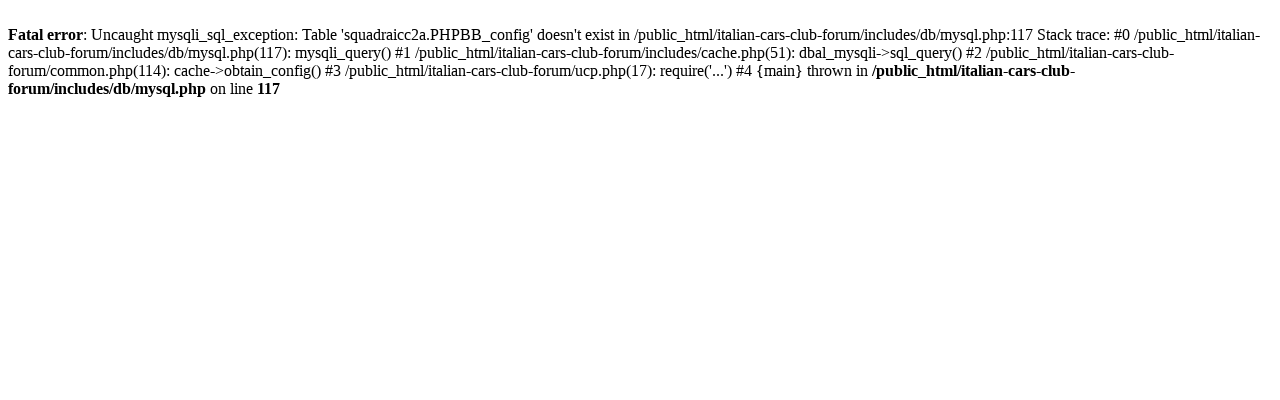

--- FILE ---
content_type: text/html; charset=UTF-8
request_url: http://www.italian-cars-club.com/italian-cars-club-forum/ucp.php?mode=login&sid=4535248c7e4a842cc14850ec5a900629
body_size: 308
content:
<br />
<b>Fatal error</b>:  Uncaught mysqli_sql_exception: Table 'squadraicc2a.PHPBB_config' doesn't exist in /public_html/italian-cars-club-forum/includes/db/mysql.php:117
Stack trace:
#0 /public_html/italian-cars-club-forum/includes/db/mysql.php(117): mysqli_query()
#1 /public_html/italian-cars-club-forum/includes/cache.php(51): dbal_mysqli-&gt;sql_query()
#2 /public_html/italian-cars-club-forum/common.php(114): cache-&gt;obtain_config()
#3 /public_html/italian-cars-club-forum/ucp.php(17): require('...')
#4 {main}
  thrown in <b>/public_html/italian-cars-club-forum/includes/db/mysql.php</b> on line <b>117</b><br />
